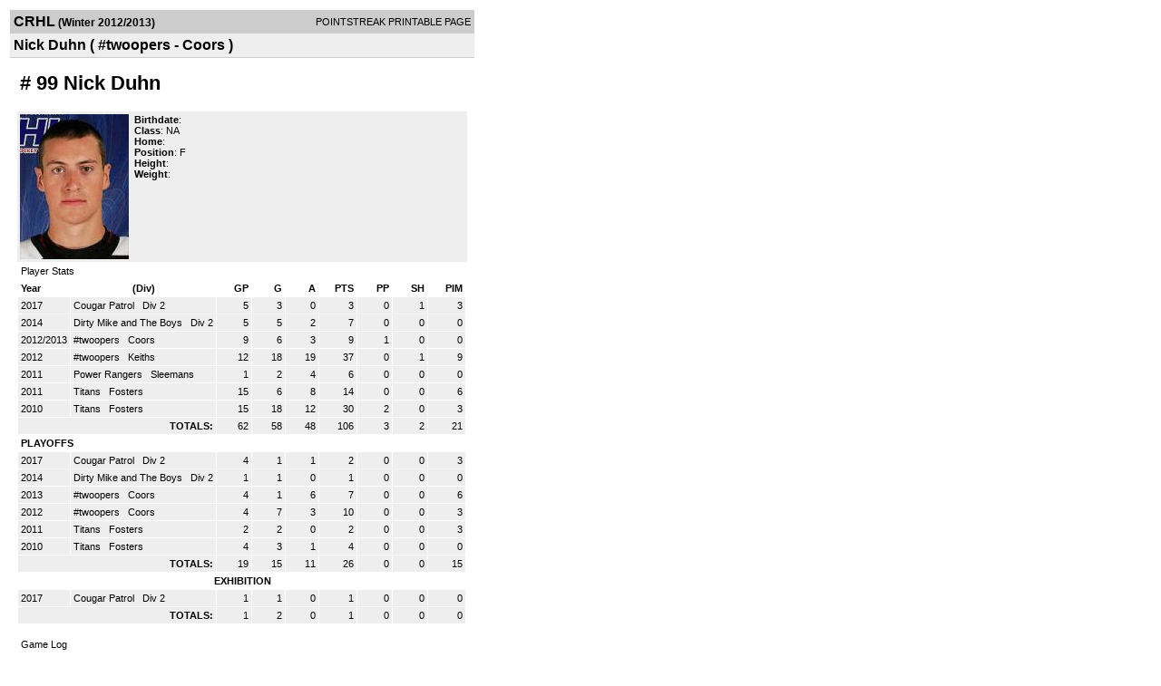

--- FILE ---
content_type: text/html; charset=UTF-8
request_url: http://d15k3om16n459i.cloudfront.net/players/print/playerpage.html?playerid=6380723&seasonid=9634
body_size: 1960
content:
<html>
<head>
<LINK REL="STYLESHEET" HREF="/common/playersprintstylesheet.css">
</head>
<body>
<table width=518><tr><td align="center"><table width="100%" border="0" cellspacing="0" cellpadding="4">
		<tr class="headerPlayer">
		<td width="60%"><font class="conHeader">CRHL</font> <font class="season">(Winter 2012/2013)</font></td>
		<td width="40%" align="right">POINTSTREAK PRINTABLE PAGE</td>
		</tr>
		<tr class="subHeader">
		<td width="60%" colspan="2"><font class="big">
		Nick Duhn				(
		#twoopers - Coors 		)
				</td>
	</tr>
	</table>
	<table width="100%" border="0" cellspacing="0" cellpadding="0">
	<tr><td class="intshim"><img src="/images/shim.gif" width="1" height="1"></td></tr>
	</table>
<br>
<table width="97%"  border="0" cellspacing="0" cellpadding="3">
  <tr>
    <td colspan="3" class="cellTeamPlayer"><h1>
    # 99 Nick Duhn</h1></td>
  </tr>
  <tr class="lightGrey">
    <td width="16%" valign="top"><img src="/photos/p3819789.jpg" width="120" height="160" alt="Player Photo"></td>
    <td width="32%" valign="top"><strong>Birthdate</strong>:
        <br>
  			<strong>Class</strong>: NA	<br>
	    <strong>Home</strong>:   <br>
    	    <strong>Position</strong>:  F <br />
	    <strong>Height</strong>:   <br />
	    <strong>Weight</strong>:  <br />
		     </td>
	<td width="52%" valign="top">
		</td>
  </tr>
</table>
  	<table width="97%" border="0" cellpadding="3" cellspacing="1">
  <tr>
    <td colspan="11" class="cellTeamPlayer">Player Stats</td>
  </tr>
    <tr class="fields" align="center">
    <td align="left">Year</td>
    <td> (Div)</td>
    <td width="50" align="right">GP</td>

    
	    <td width="50" align="right">G</td>
	    <td width="50" align="right">A</td>
	    <td width="50" align="right">PTS</td>
	    <td width="50" align="right">PP</td>
	    <td width="50" align="right">SH</td>
	    <td width="50" align="right">PIM</td>

 			 
  </tr>
    <tr class="lightGrey" align="right">
    <td align="left">2017</td>
    <td nowrap align="left"><a href="players-team.html?teamid=611584&seasonid=17107">
      Cougar Patrol      </a> &nbsp;
      Div 2</td>
    <td>5</td>

          <td>3</td>
	    <td>0</td>
	    <td>3</td>
	    <td>0</td>
	    <td>1</td>
	    <td>3</td>
 			
      </tr>
    <tr class="lightGrey" align="right">
    <td align="left">2014</td>
    <td nowrap align="left"><a href="players-team.html?teamid=310086&seasonid=12848">
      Dirty Mike and The Boys      </a> &nbsp;
      Div 2</td>
    <td>5</td>

          <td>5</td>
	    <td>2</td>
	    <td>7</td>
	    <td>0</td>
	    <td>0</td>
	    <td>0</td>
 			
      </tr>
    <tr class="lightGrey" align="right">
    <td align="left">2012/2013</td>
    <td nowrap align="left"><a href="players-team.html?teamid=380586&seasonid=9634">
      #twoopers      </a> &nbsp;
      Coors </td>
    <td>9</td>

          <td>6</td>
	    <td>3</td>
	    <td>9</td>
	    <td>1</td>
	    <td>0</td>
	    <td>0</td>
 			
      </tr>
    <tr class="lightGrey" align="right">
    <td align="left">2012</td>
    <td nowrap align="left"><a href="players-team.html?teamid=380586&seasonid=9025">
      #twoopers      </a> &nbsp;
      Keiths</td>
    <td>12</td>

          <td>18</td>
	    <td>19</td>
	    <td>37</td>
	    <td>0</td>
	    <td>1</td>
	    <td>9</td>
 			
      </tr>
    <tr class="lightGrey" align="right">
    <td align="left">2011</td>
    <td nowrap align="left"><a href="players-team.html?teamid=242160&seasonid=7078">
      Power Rangers      </a> &nbsp;
      Sleemans</td>
    <td>1</td>

          <td>2</td>
	    <td>4</td>
	    <td>6</td>
	    <td>0</td>
	    <td>0</td>
	    <td>0</td>
 			
      </tr>
    <tr class="lightGrey" align="right">
    <td align="left">2011</td>
    <td nowrap align="left"><a href="players-team.html?teamid=242782&seasonid=7078">
      Titans      </a> &nbsp;
      Fosters</td>
    <td>15</td>

          <td>6</td>
	    <td>8</td>
	    <td>14</td>
	    <td>0</td>
	    <td>0</td>
	    <td>6</td>
 			
      </tr>
    <tr class="lightGrey" align="right">
    <td align="left">2010</td>
    <td nowrap align="left"><a href="players-team.html?teamid=242782&seasonid=5480">
      Titans      </a> &nbsp;
      Fosters</td>
    <td>15</td>

          <td>18</td>
	    <td>12</td>
	    <td>30</td>
	    <td>2</td>
	    <td>0</td>
	    <td>3</td>
 			
      </tr>
    <tr class="lightGrey"  align="right">
    <td colspan="2" align="right"><strong>TOTALS:</strong></td>
    <td>62</td>


         	<td>58</td>
	    <td>48</td>
	    <td>106</td>
	    <td>3</td>
		 	<td>2</td>
			<td>21</td>

 			      </tr>
    <tr class="fields" align="left">
    <td colspan="11" align="left"> PLAYOFFS </td>
  </tr>
    <tr class="lightGrey" align="right">
    <td align="left">2017</td>
    <td nowrap align="left"><a href="players-team.html?teamid=611584&seasonid=17325">
      Cougar Patrol      </a> &nbsp;
      Div 2</td>
    <td>4</td>

       		<td>1</td>
	    <td>1</td>
	    <td>2</td>
	    <td>0</td>
	    <td>0</td>
	    <td>3</td>
  		    
  </tr>
    <tr class="lightGrey" align="right">
    <td align="left">2014</td>
    <td nowrap align="left"><a href="players-team.html?teamid=310086&seasonid=13101">
      Dirty Mike and The Boys      </a> &nbsp;
      Div 2</td>
    <td>1</td>

       		<td>1</td>
	    <td>0</td>
	    <td>1</td>
	    <td>0</td>
	    <td>0</td>
	    <td>0</td>
  		    
  </tr>
    <tr class="lightGrey" align="right">
    <td align="left">2013</td>
    <td nowrap align="left"><a href="players-team.html?teamid=380586&seasonid=10613">
      #twoopers      </a> &nbsp;
      Coors </td>
    <td>4</td>

       		<td>1</td>
	    <td>6</td>
	    <td>7</td>
	    <td>0</td>
	    <td>0</td>
	    <td>6</td>
  		    
  </tr>
    <tr class="lightGrey" align="right">
    <td align="left">2012</td>
    <td nowrap align="left"><a href="players-team.html?teamid=380586&seasonid=9430">
      #twoopers      </a> &nbsp;
      Coors </td>
    <td>4</td>

       		<td>7</td>
	    <td>3</td>
	    <td>10</td>
	    <td>0</td>
	    <td>0</td>
	    <td>3</td>
  		    
  </tr>
    <tr class="lightGrey" align="right">
    <td align="left">2011</td>
    <td nowrap align="left"><a href="players-team.html?teamid=242782&seasonid=7641">
      Titans      </a> &nbsp;
      Fosters</td>
    <td>2</td>

       		<td>2</td>
	    <td>0</td>
	    <td>2</td>
	    <td>0</td>
	    <td>0</td>
	    <td>3</td>
  		    
  </tr>
    <tr class="lightGrey" align="right">
    <td align="left">2010</td>
    <td nowrap align="left"><a href="players-team.html?teamid=242782&seasonid=5943">
      Titans      </a> &nbsp;
      Fosters</td>
    <td>4</td>

       		<td>3</td>
	    <td>1</td>
	    <td>4</td>
	    <td>0</td>
	    <td>0</td>
	    <td>0</td>
  		    
  </tr>
  
  <tr class="lightGrey" align="right">
    <td colspan="2" align="right"><strong>TOTALS:</strong></td>
    <td>19</td>


           <td>15</td>
	    <td>11</td>
	    <td>26</td>
	    <td>0</td>
	    <td>0</td>
	    <td>15</td>
 			      </tr>
    <tr class="fields">
    <td colspan="11"> EXHIBITION </td>
  </tr>
    <tr class="lightGrey" align="right">
    <td align="left">2017</td>
    <td nowrap align="left"><a href="players-team.html?teamid=611584&seasonid=17083">
      Cougar Patrol      </a> &nbsp;
      Div 2</td>
    <td>1</td>

     
	    <td>1</td>
	    <td>0</td>
	    <td>1</td>
	    <td>0</td>
	    <td>0</td>
	    <td>0</td>
  			    
  </tr>
  
  <tr class="lightGrey" align="right">
    <td colspan="2" align="right"><strong>TOTALS:</strong></td>
    <td>1</td>

     
    <td>2</td>
		<td>0</td>
		<td>1</td>
		<td>0</td>
		<td>0</td>
		<td>0</td>
 			    
  </tr>
  </table>
		<br>
		<table cellpadding="3" cellspacing="1" border="0" width="97%">
		  <tr>
		    <td colspan="10" class="cellTeamPlayer">Game Log</td>
		  </tr>
		  <tr class="fields">
		    <td>DATE</td>
		    <td>GAME</td>
		    <td>RESULT</td>
		    <td align="right">G</td>
		    <td align="right">A</td>
		    <td align="right">PTS</td>
		    <td align="right">PIM</td>
		    <td align="right">GWG</td>
		    <td align="right">PP</td>
		    <td align="right">SH</td>
		  </tr>
		  <tr class="lightGrey" align="right"><td align="center">09/26/12</td><td align="left"><a href="players-boxscore.html?gameid=2010588">#twoopers vs The Blades</a></td><td align="center">4-1 W</td><td>1</td><td>1</td><td>2</td><td>0</td><td>0</td><td>0</td><td>0</td></tr><tr bgcolor="ffffff" align="right"><td align="center">10/04/12</td><td align="left"><a href="players-boxscore.html?gameid=2010625">#twoopers at Brew Crew</a></td><td align="center">5-6 L</td><td>1</td><td>0</td><td>1</td><td>0</td><td>0</td><td>1</td><td>0</td></tr><tr class="lightGrey" align="right"><td align="center">10/16/12</td><td align="left"><a href="players-boxscore.html?gameid=2064984">#twoopers vs FBS Hammers</a></td><td align="center">6-3 W</td><td>1</td><td>0</td><td>1</td><td>0</td><td>0</td><td>0</td><td>0</td></tr><tr bgcolor="ffffff" align="right"><td align="center">11/15/12</td><td align="left"><a href="players-boxscore.html?gameid=2079437">#twoopers vs The Spaphones</a></td><td align="center">5-7 L</td><td>0</td><td>1</td><td>1</td><td>0</td><td>0</td><td>0</td><td>0</td></tr><tr class="lightGrey" align="right"><td align="center">11/25/12</td><td align="left"><a href="players-boxscore.html?gameid=2079520">#twoopers at Brew Crew</a></td><td align="center">9-4 W</td><td>2</td><td>1</td><td>3</td><td>0</td><td>0</td><td>0</td><td>0</td></tr><tr bgcolor="ffffff" align="right"><td align="center">12/04/12</td><td align="left"><a href="players-boxscore.html?gameid=2079602">#twoopers vs Loggers</a></td><td align="center">4-2 W</td><td>1</td><td>0</td><td>1</td><td>0</td><td>0</td><td>0</td><td>0</td></tr><tr class="lightGrey" align="right"><td align="center">02/03/13</td><td align="left"><a href="players-boxscore.html?gameid=2079996">#twoopers at The Spaphones</a></td><td align="center">1-0 W</td><td>0</td><td>0</td><td>0</td><td>0</td><td>0</td><td>0</td><td>0</td></tr><tr bgcolor="ffffff" align="right"><td align="center">03/03/13</td><td align="left"><a href="players-boxscore.html?gameid=2080204">#twoopers vs Gladiators</a></td><td align="center">1-0 W</td><td>0</td><td>0</td><td>0</td><td>0</td><td>0</td><td>0</td><td>0</td></tr><tr class="lightGrey" align="right"><td align="center">03/10/13</td><td align="left"><a href="players-boxscore.html?gameid=2080238">#twoopers vs FBS Hammers</a></td><td align="center">7-5 W</td><td>0</td><td>0</td><td>0</td><td>0</td><td>0</td><td>0</td><td>0</td></tr>		</table>
		<p><br>
  </p>
</td>
</tr>
</table>
<script type="text/javascript" src="/_Incapsula_Resource?SWJIYLWA=719d34d31c8e3a6e6fffd425f7e032f3&ns=1&cb=541941323" async></script></body>
</html>